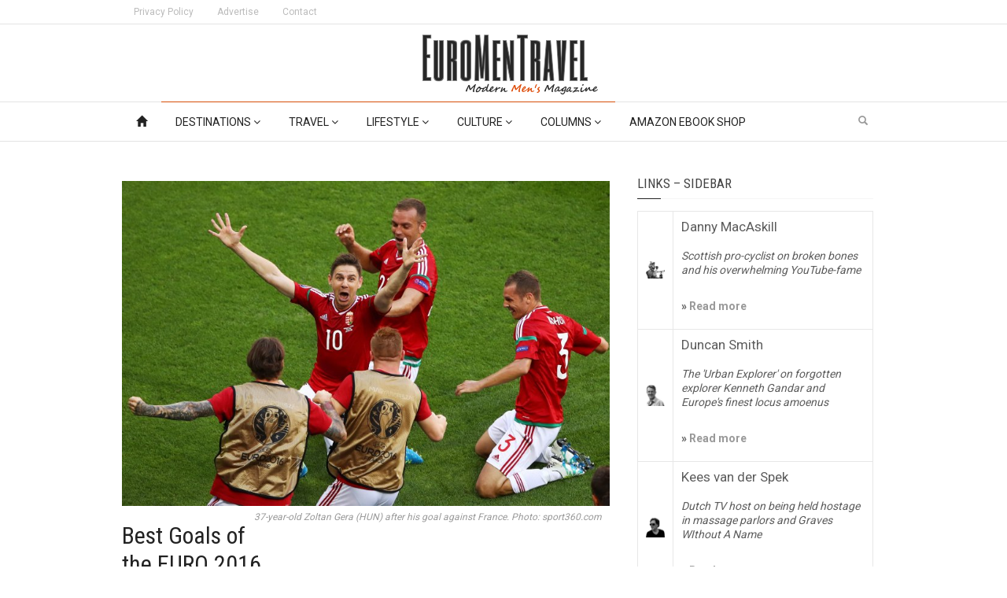

--- FILE ---
content_type: text/html; charset=UTF-8
request_url: https://euromentravel.com/euro-cup-2016/best-goals-of-the-euro-2016
body_size: 21476
content:
<!doctype html>
<!--[if lt IE 7]> <html class="no-js ie6 oldie"> <![endif]-->
<!--[if IE 7]>    <html class="no-js ie7 oldie"> <![endif]-->
<!--[if IE 8]>    <html class="no-js ie8 oldie"> <![endif]-->
<!--[if IE 9]>    <html class="no-js ie9 oldie"> <![endif]-->
<!--[if gt IE 8]><!--> <html class="no-js" lang="en-US"> <!--<![endif]-->
<head>
    <!-- start:global -->
    <meta charset="UTF-8" />
    <!--[if IE]><meta http-equiv="X-UA-Compatible" content="IE=Edge,chrome=1"><![endif]-->
    <!-- end:global -->

    <!-- start:responsive web design -->
    <meta name="viewport" content="width=device-width, initial-scale=1">
    <!-- end:responsive web design -->

    <link rel="pingback" href="https://euromentravel.com/xmlrpc.php" />

    
    <!-- start:wp_head -->
    <meta name='robots' content='index, follow, max-image-preview:large, max-snippet:-1, max-video-preview:-1' />

	<!-- This site is optimized with the Yoast SEO plugin v22.0 - https://yoast.com/wordpress/plugins/seo/ -->
	<title>Best Goals of the EURO 2016</title>
	<link rel="canonical" href="https://euromentravel.com/euro-cup-2016/best-goals-of-the-euro-2016" />
	<meta property="og:locale" content="en_US" />
	<meta property="og:type" content="article" />
	<meta property="og:title" content="Best Goals of the EURO 2016" />
	<meta property="og:description" content="51 matches saw only 108 Goals. The EURO 2016 was not exactly a shoot-em-up. We are looking a the top 3 goals that nonetheless were rather spectacular." />
	<meta property="og:url" content="https://euromentravel.com/euro-cup-2016/best-goals-of-the-euro-2016" />
	<meta property="og:site_name" content="EuroMenTravel" />
	<meta property="article:published_time" content="2016-08-03T11:46:46+00:00" />
	<meta property="article:modified_time" content="2016-08-15T12:55:28+00:00" />
	<meta property="og:image" content="https://euromentravel.com/wp-content/uploads/2016/08/zoltan-gera-hungary-portugal-euro-2016.jpg" />
	<meta property="og:image:width" content="800" />
	<meta property="og:image:height" content="533" />
	<meta property="og:image:type" content="image/jpeg" />
	<meta name="author" content="EuroMenTravel" />
	<meta name="twitter:card" content="summary_large_image" />
	<meta name="twitter:creator" content="@EuroMenTravel2" />
	<meta name="twitter:site" content="@EuroMenTravel2" />
	<meta name="twitter:label1" content="Written by" />
	<meta name="twitter:data1" content="EuroMenTravel" />
	<meta name="twitter:label2" content="Est. reading time" />
	<meta name="twitter:data2" content="3 minutes" />
	<script type="application/ld+json" class="yoast-schema-graph">{"@context":"https://schema.org","@graph":[{"@type":"Article","@id":"https://euromentravel.com/euro-cup-2016/best-goals-of-the-euro-2016#article","isPartOf":{"@id":"https://euromentravel.com/euro-cup-2016/best-goals-of-the-euro-2016"},"author":{"name":"EuroMenTravel","@id":"https://euromentravel.com/#/schema/person/9815767edbdbdbd460d893b245035d41"},"headline":"Best Goals of the EURO 2016","datePublished":"2016-08-03T11:46:46+00:00","dateModified":"2016-08-15T12:55:28+00:00","mainEntityOfPage":{"@id":"https://euromentravel.com/euro-cup-2016/best-goals-of-the-euro-2016"},"wordCount":665,"publisher":{"@id":"https://euromentravel.com/#/schema/person/c17a7ed1d0dae193dca4f3d1034a6a78"},"image":{"@id":"https://euromentravel.com/euro-cup-2016/best-goals-of-the-euro-2016#primaryimage"},"thumbnailUrl":"https://euromentravel.com/wp-content/uploads/2016/08/zoltan-gera-hungary-portugal-euro-2016.jpg","keywords":["EURO 2016","Football","France","Hungary","Sweden","UEFA"],"articleSection":["EURO 2016"],"inLanguage":"en-US"},{"@type":"WebPage","@id":"https://euromentravel.com/euro-cup-2016/best-goals-of-the-euro-2016","url":"https://euromentravel.com/euro-cup-2016/best-goals-of-the-euro-2016","name":"Best Goals of the EURO 2016","isPartOf":{"@id":"https://euromentravel.com/#website"},"primaryImageOfPage":{"@id":"https://euromentravel.com/euro-cup-2016/best-goals-of-the-euro-2016#primaryimage"},"image":{"@id":"https://euromentravel.com/euro-cup-2016/best-goals-of-the-euro-2016#primaryimage"},"thumbnailUrl":"https://euromentravel.com/wp-content/uploads/2016/08/zoltan-gera-hungary-portugal-euro-2016.jpg","datePublished":"2016-08-03T11:46:46+00:00","dateModified":"2016-08-15T12:55:28+00:00","breadcrumb":{"@id":"https://euromentravel.com/euro-cup-2016/best-goals-of-the-euro-2016#breadcrumb"},"inLanguage":"en-US","potentialAction":[{"@type":"ReadAction","target":["https://euromentravel.com/euro-cup-2016/best-goals-of-the-euro-2016"]}]},{"@type":"ImageObject","inLanguage":"en-US","@id":"https://euromentravel.com/euro-cup-2016/best-goals-of-the-euro-2016#primaryimage","url":"https://euromentravel.com/wp-content/uploads/2016/08/zoltan-gera-hungary-portugal-euro-2016.jpg","contentUrl":"https://euromentravel.com/wp-content/uploads/2016/08/zoltan-gera-hungary-portugal-euro-2016.jpg","width":800,"height":533},{"@type":"BreadcrumbList","@id":"https://euromentravel.com/euro-cup-2016/best-goals-of-the-euro-2016#breadcrumb","itemListElement":[{"@type":"ListItem","position":1,"name":"Home","item":"https://euromentravel.com/"},{"@type":"ListItem","position":2,"name":"Best Goals of the EURO 2016"}]},{"@type":"WebSite","@id":"https://euromentravel.com/#website","url":"https://euromentravel.com/","name":"EuroMenTravel","description":"Modern Men&#039;s Magazine","publisher":{"@id":"https://euromentravel.com/#/schema/person/c17a7ed1d0dae193dca4f3d1034a6a78"},"potentialAction":[{"@type":"SearchAction","target":{"@type":"EntryPoint","urlTemplate":"https://euromentravel.com/?s={search_term_string}"},"query-input":"required name=search_term_string"}],"inLanguage":"en-US"},{"@type":["Person","Organization"],"@id":"https://euromentravel.com/#/schema/person/c17a7ed1d0dae193dca4f3d1034a6a78","name":"EuroMenTravel","image":{"@type":"ImageObject","inLanguage":"en-US","@id":"https://euromentravel.com/#/schema/person/image/","url":"https://secure.gravatar.com/avatar/a001257a6ef3157c9bbc49a1191718c9054dfccdb7985e31d5f849e16051538a?s=96&d=identicon&r=g","contentUrl":"https://secure.gravatar.com/avatar/a001257a6ef3157c9bbc49a1191718c9054dfccdb7985e31d5f849e16051538a?s=96&d=identicon&r=g","caption":"EuroMenTravel"},"logo":{"@id":"https://euromentravel.com/#/schema/person/image/"},"sameAs":["https://euromentravel.com"]},{"@type":"Person","@id":"https://euromentravel.com/#/schema/person/9815767edbdbdbd460d893b245035d41","name":"EuroMenTravel","image":{"@type":"ImageObject","inLanguage":"en-US","@id":"https://euromentravel.com/#/schema/person/image/","url":"https://secure.gravatar.com/avatar/64bd927a4aad7a3e1615d4317449b237211581fe17b429d2b111f5033e533ed1?s=96&d=identicon&r=g","contentUrl":"https://secure.gravatar.com/avatar/64bd927a4aad7a3e1615d4317449b237211581fe17b429d2b111f5033e533ed1?s=96&d=identicon&r=g","caption":"EuroMenTravel"},"url":"https://euromentravel.com/author/eurome8_wp"}]}</script>
	<!-- / Yoast SEO plugin. -->


<link rel='dns-prefetch' href='//fonts.googleapis.com' />
<link rel='preconnect' href='https://fonts.gstatic.com' crossorigin />
<link rel="alternate" type="application/rss+xml" title="EuroMenTravel &raquo; Feed" href="https://euromentravel.com/feed" />
<link rel="alternate" type="application/rss+xml" title="EuroMenTravel &raquo; Comments Feed" href="https://euromentravel.com/comments/feed" />
<link rel="alternate" type="application/rss+xml" title="EuroMenTravel &raquo; Best Goals of the EURO 2016 Comments Feed" href="https://euromentravel.com/euro-cup-2016/best-goals-of-the-euro-2016/feed" />
<link rel="alternate" title="oEmbed (JSON)" type="application/json+oembed" href="https://euromentravel.com/wp-json/oembed/1.0/embed?url=https%3A%2F%2Feuromentravel.com%2Feuro-cup-2016%2Fbest-goals-of-the-euro-2016" />
<link rel="alternate" title="oEmbed (XML)" type="text/xml+oembed" href="https://euromentravel.com/wp-json/oembed/1.0/embed?url=https%3A%2F%2Feuromentravel.com%2Feuro-cup-2016%2Fbest-goals-of-the-euro-2016&#038;format=xml" />
<style id='wp-img-auto-sizes-contain-inline-css' type='text/css'>
img:is([sizes=auto i],[sizes^="auto," i]){contain-intrinsic-size:3000px 1500px}
/*# sourceURL=wp-img-auto-sizes-contain-inline-css */
</style>
<style id='wp-emoji-styles-inline-css' type='text/css'>

	img.wp-smiley, img.emoji {
		display: inline !important;
		border: none !important;
		box-shadow: none !important;
		height: 1em !important;
		width: 1em !important;
		margin: 0 0.07em !important;
		vertical-align: -0.1em !important;
		background: none !important;
		padding: 0 !important;
	}
/*# sourceURL=wp-emoji-styles-inline-css */
</style>
<style id='wp-block-library-inline-css' type='text/css'>
:root{--wp-block-synced-color:#7a00df;--wp-block-synced-color--rgb:122,0,223;--wp-bound-block-color:var(--wp-block-synced-color);--wp-editor-canvas-background:#ddd;--wp-admin-theme-color:#007cba;--wp-admin-theme-color--rgb:0,124,186;--wp-admin-theme-color-darker-10:#006ba1;--wp-admin-theme-color-darker-10--rgb:0,107,160.5;--wp-admin-theme-color-darker-20:#005a87;--wp-admin-theme-color-darker-20--rgb:0,90,135;--wp-admin-border-width-focus:2px}@media (min-resolution:192dpi){:root{--wp-admin-border-width-focus:1.5px}}.wp-element-button{cursor:pointer}:root .has-very-light-gray-background-color{background-color:#eee}:root .has-very-dark-gray-background-color{background-color:#313131}:root .has-very-light-gray-color{color:#eee}:root .has-very-dark-gray-color{color:#313131}:root .has-vivid-green-cyan-to-vivid-cyan-blue-gradient-background{background:linear-gradient(135deg,#00d084,#0693e3)}:root .has-purple-crush-gradient-background{background:linear-gradient(135deg,#34e2e4,#4721fb 50%,#ab1dfe)}:root .has-hazy-dawn-gradient-background{background:linear-gradient(135deg,#faaca8,#dad0ec)}:root .has-subdued-olive-gradient-background{background:linear-gradient(135deg,#fafae1,#67a671)}:root .has-atomic-cream-gradient-background{background:linear-gradient(135deg,#fdd79a,#004a59)}:root .has-nightshade-gradient-background{background:linear-gradient(135deg,#330968,#31cdcf)}:root .has-midnight-gradient-background{background:linear-gradient(135deg,#020381,#2874fc)}:root{--wp--preset--font-size--normal:16px;--wp--preset--font-size--huge:42px}.has-regular-font-size{font-size:1em}.has-larger-font-size{font-size:2.625em}.has-normal-font-size{font-size:var(--wp--preset--font-size--normal)}.has-huge-font-size{font-size:var(--wp--preset--font-size--huge)}.has-text-align-center{text-align:center}.has-text-align-left{text-align:left}.has-text-align-right{text-align:right}.has-fit-text{white-space:nowrap!important}#end-resizable-editor-section{display:none}.aligncenter{clear:both}.items-justified-left{justify-content:flex-start}.items-justified-center{justify-content:center}.items-justified-right{justify-content:flex-end}.items-justified-space-between{justify-content:space-between}.screen-reader-text{border:0;clip-path:inset(50%);height:1px;margin:-1px;overflow:hidden;padding:0;position:absolute;width:1px;word-wrap:normal!important}.screen-reader-text:focus{background-color:#ddd;clip-path:none;color:#444;display:block;font-size:1em;height:auto;left:5px;line-height:normal;padding:15px 23px 14px;text-decoration:none;top:5px;width:auto;z-index:100000}html :where(.has-border-color){border-style:solid}html :where([style*=border-top-color]){border-top-style:solid}html :where([style*=border-right-color]){border-right-style:solid}html :where([style*=border-bottom-color]){border-bottom-style:solid}html :where([style*=border-left-color]){border-left-style:solid}html :where([style*=border-width]){border-style:solid}html :where([style*=border-top-width]){border-top-style:solid}html :where([style*=border-right-width]){border-right-style:solid}html :where([style*=border-bottom-width]){border-bottom-style:solid}html :where([style*=border-left-width]){border-left-style:solid}html :where(img[class*=wp-image-]){height:auto;max-width:100%}:where(figure){margin:0 0 1em}html :where(.is-position-sticky){--wp-admin--admin-bar--position-offset:var(--wp-admin--admin-bar--height,0px)}@media screen and (max-width:600px){html :where(.is-position-sticky){--wp-admin--admin-bar--position-offset:0px}}

/*# sourceURL=wp-block-library-inline-css */
</style><style id='global-styles-inline-css' type='text/css'>
:root{--wp--preset--aspect-ratio--square: 1;--wp--preset--aspect-ratio--4-3: 4/3;--wp--preset--aspect-ratio--3-4: 3/4;--wp--preset--aspect-ratio--3-2: 3/2;--wp--preset--aspect-ratio--2-3: 2/3;--wp--preset--aspect-ratio--16-9: 16/9;--wp--preset--aspect-ratio--9-16: 9/16;--wp--preset--color--black: #000000;--wp--preset--color--cyan-bluish-gray: #abb8c3;--wp--preset--color--white: #ffffff;--wp--preset--color--pale-pink: #f78da7;--wp--preset--color--vivid-red: #cf2e2e;--wp--preset--color--luminous-vivid-orange: #ff6900;--wp--preset--color--luminous-vivid-amber: #fcb900;--wp--preset--color--light-green-cyan: #7bdcb5;--wp--preset--color--vivid-green-cyan: #00d084;--wp--preset--color--pale-cyan-blue: #8ed1fc;--wp--preset--color--vivid-cyan-blue: #0693e3;--wp--preset--color--vivid-purple: #9b51e0;--wp--preset--gradient--vivid-cyan-blue-to-vivid-purple: linear-gradient(135deg,rgb(6,147,227) 0%,rgb(155,81,224) 100%);--wp--preset--gradient--light-green-cyan-to-vivid-green-cyan: linear-gradient(135deg,rgb(122,220,180) 0%,rgb(0,208,130) 100%);--wp--preset--gradient--luminous-vivid-amber-to-luminous-vivid-orange: linear-gradient(135deg,rgb(252,185,0) 0%,rgb(255,105,0) 100%);--wp--preset--gradient--luminous-vivid-orange-to-vivid-red: linear-gradient(135deg,rgb(255,105,0) 0%,rgb(207,46,46) 100%);--wp--preset--gradient--very-light-gray-to-cyan-bluish-gray: linear-gradient(135deg,rgb(238,238,238) 0%,rgb(169,184,195) 100%);--wp--preset--gradient--cool-to-warm-spectrum: linear-gradient(135deg,rgb(74,234,220) 0%,rgb(151,120,209) 20%,rgb(207,42,186) 40%,rgb(238,44,130) 60%,rgb(251,105,98) 80%,rgb(254,248,76) 100%);--wp--preset--gradient--blush-light-purple: linear-gradient(135deg,rgb(255,206,236) 0%,rgb(152,150,240) 100%);--wp--preset--gradient--blush-bordeaux: linear-gradient(135deg,rgb(254,205,165) 0%,rgb(254,45,45) 50%,rgb(107,0,62) 100%);--wp--preset--gradient--luminous-dusk: linear-gradient(135deg,rgb(255,203,112) 0%,rgb(199,81,192) 50%,rgb(65,88,208) 100%);--wp--preset--gradient--pale-ocean: linear-gradient(135deg,rgb(255,245,203) 0%,rgb(182,227,212) 50%,rgb(51,167,181) 100%);--wp--preset--gradient--electric-grass: linear-gradient(135deg,rgb(202,248,128) 0%,rgb(113,206,126) 100%);--wp--preset--gradient--midnight: linear-gradient(135deg,rgb(2,3,129) 0%,rgb(40,116,252) 100%);--wp--preset--font-size--small: 13px;--wp--preset--font-size--medium: 20px;--wp--preset--font-size--large: 36px;--wp--preset--font-size--x-large: 42px;--wp--preset--spacing--20: 0.44rem;--wp--preset--spacing--30: 0.67rem;--wp--preset--spacing--40: 1rem;--wp--preset--spacing--50: 1.5rem;--wp--preset--spacing--60: 2.25rem;--wp--preset--spacing--70: 3.38rem;--wp--preset--spacing--80: 5.06rem;--wp--preset--shadow--natural: 6px 6px 9px rgba(0, 0, 0, 0.2);--wp--preset--shadow--deep: 12px 12px 50px rgba(0, 0, 0, 0.4);--wp--preset--shadow--sharp: 6px 6px 0px rgba(0, 0, 0, 0.2);--wp--preset--shadow--outlined: 6px 6px 0px -3px rgb(255, 255, 255), 6px 6px rgb(0, 0, 0);--wp--preset--shadow--crisp: 6px 6px 0px rgb(0, 0, 0);}:where(.is-layout-flex){gap: 0.5em;}:where(.is-layout-grid){gap: 0.5em;}body .is-layout-flex{display: flex;}.is-layout-flex{flex-wrap: wrap;align-items: center;}.is-layout-flex > :is(*, div){margin: 0;}body .is-layout-grid{display: grid;}.is-layout-grid > :is(*, div){margin: 0;}:where(.wp-block-columns.is-layout-flex){gap: 2em;}:where(.wp-block-columns.is-layout-grid){gap: 2em;}:where(.wp-block-post-template.is-layout-flex){gap: 1.25em;}:where(.wp-block-post-template.is-layout-grid){gap: 1.25em;}.has-black-color{color: var(--wp--preset--color--black) !important;}.has-cyan-bluish-gray-color{color: var(--wp--preset--color--cyan-bluish-gray) !important;}.has-white-color{color: var(--wp--preset--color--white) !important;}.has-pale-pink-color{color: var(--wp--preset--color--pale-pink) !important;}.has-vivid-red-color{color: var(--wp--preset--color--vivid-red) !important;}.has-luminous-vivid-orange-color{color: var(--wp--preset--color--luminous-vivid-orange) !important;}.has-luminous-vivid-amber-color{color: var(--wp--preset--color--luminous-vivid-amber) !important;}.has-light-green-cyan-color{color: var(--wp--preset--color--light-green-cyan) !important;}.has-vivid-green-cyan-color{color: var(--wp--preset--color--vivid-green-cyan) !important;}.has-pale-cyan-blue-color{color: var(--wp--preset--color--pale-cyan-blue) !important;}.has-vivid-cyan-blue-color{color: var(--wp--preset--color--vivid-cyan-blue) !important;}.has-vivid-purple-color{color: var(--wp--preset--color--vivid-purple) !important;}.has-black-background-color{background-color: var(--wp--preset--color--black) !important;}.has-cyan-bluish-gray-background-color{background-color: var(--wp--preset--color--cyan-bluish-gray) !important;}.has-white-background-color{background-color: var(--wp--preset--color--white) !important;}.has-pale-pink-background-color{background-color: var(--wp--preset--color--pale-pink) !important;}.has-vivid-red-background-color{background-color: var(--wp--preset--color--vivid-red) !important;}.has-luminous-vivid-orange-background-color{background-color: var(--wp--preset--color--luminous-vivid-orange) !important;}.has-luminous-vivid-amber-background-color{background-color: var(--wp--preset--color--luminous-vivid-amber) !important;}.has-light-green-cyan-background-color{background-color: var(--wp--preset--color--light-green-cyan) !important;}.has-vivid-green-cyan-background-color{background-color: var(--wp--preset--color--vivid-green-cyan) !important;}.has-pale-cyan-blue-background-color{background-color: var(--wp--preset--color--pale-cyan-blue) !important;}.has-vivid-cyan-blue-background-color{background-color: var(--wp--preset--color--vivid-cyan-blue) !important;}.has-vivid-purple-background-color{background-color: var(--wp--preset--color--vivid-purple) !important;}.has-black-border-color{border-color: var(--wp--preset--color--black) !important;}.has-cyan-bluish-gray-border-color{border-color: var(--wp--preset--color--cyan-bluish-gray) !important;}.has-white-border-color{border-color: var(--wp--preset--color--white) !important;}.has-pale-pink-border-color{border-color: var(--wp--preset--color--pale-pink) !important;}.has-vivid-red-border-color{border-color: var(--wp--preset--color--vivid-red) !important;}.has-luminous-vivid-orange-border-color{border-color: var(--wp--preset--color--luminous-vivid-orange) !important;}.has-luminous-vivid-amber-border-color{border-color: var(--wp--preset--color--luminous-vivid-amber) !important;}.has-light-green-cyan-border-color{border-color: var(--wp--preset--color--light-green-cyan) !important;}.has-vivid-green-cyan-border-color{border-color: var(--wp--preset--color--vivid-green-cyan) !important;}.has-pale-cyan-blue-border-color{border-color: var(--wp--preset--color--pale-cyan-blue) !important;}.has-vivid-cyan-blue-border-color{border-color: var(--wp--preset--color--vivid-cyan-blue) !important;}.has-vivid-purple-border-color{border-color: var(--wp--preset--color--vivid-purple) !important;}.has-vivid-cyan-blue-to-vivid-purple-gradient-background{background: var(--wp--preset--gradient--vivid-cyan-blue-to-vivid-purple) !important;}.has-light-green-cyan-to-vivid-green-cyan-gradient-background{background: var(--wp--preset--gradient--light-green-cyan-to-vivid-green-cyan) !important;}.has-luminous-vivid-amber-to-luminous-vivid-orange-gradient-background{background: var(--wp--preset--gradient--luminous-vivid-amber-to-luminous-vivid-orange) !important;}.has-luminous-vivid-orange-to-vivid-red-gradient-background{background: var(--wp--preset--gradient--luminous-vivid-orange-to-vivid-red) !important;}.has-very-light-gray-to-cyan-bluish-gray-gradient-background{background: var(--wp--preset--gradient--very-light-gray-to-cyan-bluish-gray) !important;}.has-cool-to-warm-spectrum-gradient-background{background: var(--wp--preset--gradient--cool-to-warm-spectrum) !important;}.has-blush-light-purple-gradient-background{background: var(--wp--preset--gradient--blush-light-purple) !important;}.has-blush-bordeaux-gradient-background{background: var(--wp--preset--gradient--blush-bordeaux) !important;}.has-luminous-dusk-gradient-background{background: var(--wp--preset--gradient--luminous-dusk) !important;}.has-pale-ocean-gradient-background{background: var(--wp--preset--gradient--pale-ocean) !important;}.has-electric-grass-gradient-background{background: var(--wp--preset--gradient--electric-grass) !important;}.has-midnight-gradient-background{background: var(--wp--preset--gradient--midnight) !important;}.has-small-font-size{font-size: var(--wp--preset--font-size--small) !important;}.has-medium-font-size{font-size: var(--wp--preset--font-size--medium) !important;}.has-large-font-size{font-size: var(--wp--preset--font-size--large) !important;}.has-x-large-font-size{font-size: var(--wp--preset--font-size--x-large) !important;}
/*# sourceURL=global-styles-inline-css */
</style>

<style id='classic-theme-styles-inline-css' type='text/css'>
/*! This file is auto-generated */
.wp-block-button__link{color:#fff;background-color:#32373c;border-radius:9999px;box-shadow:none;text-decoration:none;padding:calc(.667em + 2px) calc(1.333em + 2px);font-size:1.125em}.wp-block-file__button{background:#32373c;color:#fff;text-decoration:none}
/*# sourceURL=/wp-includes/css/classic-themes.min.css */
</style>
<link rel='stylesheet' id='redux-extendify-styles-css' href='https://euromentravel.com/wp-content/plugins/redux-framework/redux-core/assets/css/extendify-utilities.css?ver=4.4.13' type='text/css' media='all' />
<link rel='stylesheet' id='miptheme-bootstrap-css' href='https://euromentravel.com/wp-content/themes/weeklynews/assets/css/bootstrap.min.css?ver=3.2' type='text/css' media='all' />
<link rel='stylesheet' id='miptheme-external-styles-css' href='https://euromentravel.com/wp-content/themes/weeklynews/assets/css/mip.external.css?ver=3.2' type='text/css' media='all' />
<link rel='stylesheet' id='miptheme-style-css' href='https://euromentravel.com/wp-content/themes/weeklynews/style.css?ver=3.2' type='text/css' media='all' />
<link rel='stylesheet' id='miptheme-dynamic-css-css' href='https://euromentravel.com/wp-content/themes/weeklynews/assets/css/dynamic.css?ver=1580069898' type='text/css' media='all' />
<link rel='stylesheet' id='typography-css-css' href='https://euromentravel.com/wp-content/themes/weeklynews/assets/css/font-style.css?ver=1580069898' type='text/css' media='all' />
<link rel='stylesheet' id='js_composer_front-css' href='https://euromentravel.com/wp-content/plugins/js_composer/assets/css/js_composer.min.css?ver=7.4' type='text/css' media='all' />
<link rel="preload" as="style" href="https://fonts.googleapis.com/css?family=Roboto:400,700%7CRoboto%20Condensed:400&#038;display=swap&#038;ver=6.9" /><link rel="stylesheet" href="https://fonts.googleapis.com/css?family=Roboto:400,700%7CRoboto%20Condensed:400&#038;display=swap&#038;ver=6.9" media="print" onload="this.media='all'"><noscript><link rel="stylesheet" href="https://fonts.googleapis.com/css?family=Roboto:400,700%7CRoboto%20Condensed:400&#038;display=swap&#038;ver=6.9" /></noscript><script type="text/javascript" src="https://euromentravel.com/wp-includes/js/jquery/jquery.min.js?ver=3.7.1" id="jquery-core-js"></script>
<script type="text/javascript" src="https://euromentravel.com/wp-includes/js/jquery/jquery-migrate.min.js?ver=3.4.1" id="jquery-migrate-js"></script>
<script></script><link rel="https://api.w.org/" href="https://euromentravel.com/wp-json/" /><link rel="alternate" title="JSON" type="application/json" href="https://euromentravel.com/wp-json/wp/v2/posts/18446" /><link rel="EditURI" type="application/rsd+xml" title="RSD" href="https://euromentravel.com/xmlrpc.php?rsd" />
<meta name="generator" content="WordPress 6.9" />
<link rel='shortlink' href='https://euromentravel.com/?p=18446' />
<meta name="generator" content="Redux 4.4.13" />
		<!-- GA Google Analytics @ https://m0n.co/ga -->
		<script async src="https://www.googletagmanager.com/gtag/js?id=UA-89617774-1"></script>
		<script>
			window.dataLayer = window.dataLayer || [];
			function gtag(){dataLayer.push(arguments);}
			gtag('js', new Date());
			gtag('config', 'UA-89617774-1');
		</script>

	            <!--Customizer CSS-->
            <style type="text/css">
                                                                                                #header-branding { border-bottom-color:#e3e3e3; }                #header-navigation, #header-navigation ul li a { border-color:#e3e3e3; }                                                                                                                                                                                                
                                
                                
                                                                #header-navigation ul li { border-color:#e3e3e3; }                #header-navigation ul li.current a, #header-navigation ul li.current-menu-item a, #header-navigation ul li a:hover, #header-navigation ul li:hover a, #header-navigation ul li a:focus { background-color:#000000; }
                                                                
                                                                                                                                
                                #page-content .sidebar .module-quote { background-color:#ae3d00; }                #page-content .sidebar .module-quote header h2 { color:#000000; }                #page-content .sidebar .module-quote header span.borderline { background-color:#000000; }                #page-content .sidebar .module-quote header h2 { border-color:#ffffff; }                                                #page-content .sidebar .module-singles { background-color:#ffffff; }                #page-content .sidebar .module-singles header h2 { color:#000000; }                #page-content .sidebar .module-singles header h2 { border-color:#ffffff; }                #page-content .sidebar .module-singles header span.borderline { background-color:#000000; }
                                                                                                                                                
            </style>
            <!--/Customizer CSS-->
            <meta name="generator" content="Powered by WPBakery Page Builder - drag and drop page builder for WordPress."/>
<script></script><script></script><link rel="icon" href="https://euromentravel.com/wp-content/uploads/2016/04/Favicon-256-32x32.png" sizes="32x32" />
<link rel="icon" href="https://euromentravel.com/wp-content/uploads/2016/04/Favicon-256-192x192.png" sizes="192x192" />
<link rel="apple-touch-icon" href="https://euromentravel.com/wp-content/uploads/2016/04/Favicon-256-180x180.png" />
<meta name="msapplication-TileImage" content="https://euromentravel.com/wp-content/uploads/2016/04/Favicon-256.png" />
<style type="text/css" data-type="vc_shortcodes-custom-css">.vc_custom_1466801778161{margin-top: 0px !important;margin-bottom: 0px !important;border-top-width: 0px !important;border-bottom-width: 0px !important;padding-top: 0px !important;padding-bottom: 8px !important;}.vc_custom_1470315770509{margin-top: 0px !important;border-top-width: 0px !important;padding-top: 0px !important;}</style><noscript><style> .wpb_animate_when_almost_visible { opacity: 1; }</style></noscript>    <!-- end:wp_head -->

    <!--[if lt IE 9]>
    <script src="https://euromentravel.com/wp-content/themes/weeklynews/assets/js/respond.js"></script>
    <script src="https://euromentravel.com/wp-content/themes/weeklynews/assets/js/html5shiv.js"></script>
    <![endif]-->
<link rel='stylesheet' id='vc_google_fonts_oswald300regular700-css' href='https://fonts.googleapis.com/css?family=Oswald%3A300%2Cregular%2C700&#038;subset=latin&#038;ver=7.4' type='text/css' media='all' />
<link rel='stylesheet' id='vc_google_fonts_playfair_displayregularitalic700700italic900900italic-css' href='https://fonts.googleapis.com/css?family=Playfair+Display%3Aregular%2Citalic%2C700%2C700italic%2C900%2C900italic&#038;subset=latin&#038;ver=7.4' type='text/css' media='all' />
</head>
<body class="wp-singular post-template-default single single-post postid-18446 single-format-standard wp-theme-weeklynews linkbox-has-meta linkbox-layout-1 theme-unboxed sidebar-padding sidebar-light review-default wpb-js-composer js-comp-ver-7.4 vc_responsive" itemscope itemtype="http://schema.org/WebPage">

    <!-- start:body-start -->
        <!-- end:body-start -->

    <!-- start:ad-top-banner -->
        <!-- end:ad-top-banner -->

    <!-- start:page outer wrap -->
    <div id="page-outer-wrap">
        <!-- start:page inner wrap -->
        <div id="page-inner-wrap">

            <!-- start:page header mobile -->
            
<header id="page-header-mobile" class="visible-xs visible-sm">

    <!-- start:sidr -->
    <nav id="mobile-menu">
        <form id="search-form-mobile" class="mm-search" role="search" method="get" action="https://euromentravel.com/">
            <input type="text" name="s" placeholder="Search EuroMenTravel" value="" />
        </form>
        <ul id="menu-menu-1" class="nav clearfix"><li id="mobile-nav-menu-item-17723" class="main-menu-item  menu-item-even menu-item-depth-0 menu-item menu-item-type-post_type menu-item-object-page menu-item-home "><a href="https://euromentravel.com/"><span class="glyphicon glyphicon-home" /></span></a></li>
<li id="mobile-nav-menu-item-14988" class="main-menu-item  menu-item-even menu-item-depth-0 menu-item menu-item-type-taxonomy menu-item-object-category menu-item-has-children menu-category-23 "><a href="https://euromentravel.com/destinations">Destinations <i class="fa fa-angle-down" aria-hidden="true"></i></a>
<ul class="sub-menu">
	<li id="mobile-nav-menu-item-15005" class="sub-menu-item  menu-item-odd menu-item-depth-1 menu-item menu-item-type-taxonomy menu-item-object-category menu-category-36 "><a href="https://euromentravel.com/destinations/things-to-do">Top 5 Things To Do</a></li>
	<li id="mobile-nav-menu-item-14993" class="sub-menu-item  menu-item-odd menu-item-depth-1 menu-item menu-item-type-taxonomy menu-item-object-category menu-category-26 "><a href="https://euromentravel.com/destinations/best-cities">Best Cities</a></li>
	<li id="mobile-nav-menu-item-14994" class="sub-menu-item  menu-item-odd menu-item-depth-1 menu-item menu-item-type-taxonomy menu-item-object-category menu-category-27 "><a href="https://euromentravel.com/destinations/best-countries">Best Countries</a></li>
	<li id="mobile-nav-menu-item-14986" class="sub-menu-item  menu-item-odd menu-item-depth-1 menu-item menu-item-type-taxonomy menu-item-object-category menu-category-29 "><a href="https://euromentravel.com/destinations/europe">Europe</a></li>
	<li id="mobile-nav-menu-item-14987" class="sub-menu-item  menu-item-odd menu-item-depth-1 menu-item menu-item-type-taxonomy menu-item-object-category menu-category-24 "><a href="https://euromentravel.com/destinations/world">World</a></li>
</ul>
</li>
<li id="mobile-nav-menu-item-14985" class="main-menu-item  menu-item-even menu-item-depth-0 menu-item menu-item-type-taxonomy menu-item-object-category menu-item-has-children menu-category-21 "><a href="https://euromentravel.com/travel-tips">Travel   <i class="fa fa-angle-down" aria-hidden="true"></i></a>
<ul class="sub-menu">
	<li id="mobile-nav-menu-item-14990" class="sub-menu-item  menu-item-odd menu-item-depth-1 menu-item menu-item-type-taxonomy menu-item-object-category menu-category-22 "><a href="https://euromentravel.com/travel-tips/what-to-pack">What To Pack</a></li>
	<li id="mobile-nav-menu-item-14992" class="sub-menu-item  menu-item-odd menu-item-depth-1 menu-item menu-item-type-taxonomy menu-item-object-category menu-category-34 "><a href="https://euromentravel.com/travel-tips/renting-living">Renting &#038; Living</a></li>
	<li id="mobile-nav-menu-item-15012" class="sub-menu-item  menu-item-odd menu-item-depth-1 menu-item menu-item-type-taxonomy menu-item-object-category menu-category-25 "><a href="https://euromentravel.com/travel-tips/adventure-outdoor">Adventure &#038; Outdoor</a></li>
	<li id="mobile-nav-menu-item-14997" class="sub-menu-item  menu-item-odd menu-item-depth-1 menu-item menu-item-type-taxonomy menu-item-object-category menu-category-33 "><a href="https://euromentravel.com/travel-tips/nightlife">Nightlife</a></li>
	<li id="mobile-nav-menu-item-14991" class="sub-menu-item  menu-item-odd menu-item-depth-1 menu-item menu-item-type-taxonomy menu-item-object-category menu-category-35 "><a href="https://euromentravel.com/travel-tips/safety">Safety</a></li>
	<li id="mobile-nav-menu-item-15011" class="sub-menu-item  menu-item-odd menu-item-depth-1 menu-item menu-item-type-taxonomy menu-item-object-category menu-category-20 "><a href="https://euromentravel.com/money/travel-hacks">Money</a></li>
</ul>
</li>
<li id="mobile-nav-menu-item-14989" class="main-menu-item  menu-item-even menu-item-depth-0 menu-item menu-item-type-taxonomy menu-item-object-category menu-item-has-children menu-category-10 "><a href="https://euromentravel.com/lifestyle">Lifestyle  <i class="fa fa-angle-down" aria-hidden="true"></i></a>
<ul class="sub-menu">
	<li id="mobile-nav-menu-item-14995" class="sub-menu-item  menu-item-odd menu-item-depth-1 menu-item menu-item-type-taxonomy menu-item-object-category menu-category-28 "><a href="https://euromentravel.com/lifestyle/dating">Dating</a></li>
	<li id="mobile-nav-menu-item-15010" class="sub-menu-item  menu-item-odd menu-item-depth-1 menu-item menu-item-type-taxonomy menu-item-object-category menu-category-11 "><a href="https://euromentravel.com/lifestyle/gear">Gear</a></li>
	<li id="mobile-nav-menu-item-14996" class="sub-menu-item  menu-item-odd menu-item-depth-1 menu-item menu-item-type-taxonomy menu-item-object-category menu-category-12 "><a href="https://euromentravel.com/lifestyle/menstyle">Men&#8217;s Style</a></li>
	<li id="mobile-nav-menu-item-19619" class="sub-menu-item  menu-item-odd menu-item-depth-1 menu-item menu-item-type-taxonomy menu-item-object-category menu-category-838 "><a href="https://euromentravel.com/lifestyle/sports">Sports</a></li>
	<li id="mobile-nav-menu-item-15006" class="sub-menu-item  menu-item-odd menu-item-depth-1 menu-item menu-item-type-taxonomy menu-item-object-category menu-category-31 "><a href="https://euromentravel.com/lifestyle/health-fitness">Health &#038; Fitness</a></li>
	<li id="mobile-nav-menu-item-15008" class="sub-menu-item  menu-item-odd menu-item-depth-1 menu-item menu-item-type-taxonomy menu-item-object-category menu-category-17 "><a href="https://euromentravel.com/lifestyle/self-development">Self-Development</a></li>
</ul>
</li>
<li id="mobile-nav-menu-item-13934" class="main-menu-item  menu-item-even menu-item-depth-0 menu-item menu-item-type-taxonomy menu-item-object-category menu-item-has-children menu-category-3 "><a href="https://euromentravel.com/culture">Culture  <i class="fa fa-angle-down" aria-hidden="true"></i></a>
<ul class="sub-menu">
	<li id="mobile-nav-menu-item-13937" class="sub-menu-item  menu-item-odd menu-item-depth-1 menu-item menu-item-type-taxonomy menu-item-object-category menu-category-18 "><a href="https://euromentravel.com/culture/society">Society</a></li>
	<li id="mobile-nav-menu-item-18961" class="sub-menu-item  menu-item-odd menu-item-depth-1 menu-item menu-item-type-taxonomy menu-item-object-category menu-category-9 "><a href="https://euromentravel.com/culture/liberty">Liberty</a></li>
	<li id="mobile-nav-menu-item-13939" class="sub-menu-item  menu-item-odd menu-item-depth-1 menu-item menu-item-type-taxonomy menu-item-object-category menu-category-16 "><a href="https://euromentravel.com/culture/popculture">Pop Culture</a></li>
</ul>
</li>
<li id="mobile-nav-menu-item-15003" class="main-menu-item  menu-item-even menu-item-depth-0 menu-item menu-item-type-taxonomy menu-item-object-category menu-item-has-children menu-category-2 "><a href="https://euromentravel.com/columns">Columns  <i class="fa fa-angle-down" aria-hidden="true"></i></a>
<ul class="sub-menu">
	<li id="mobile-nav-menu-item-15021" class="sub-menu-item  menu-item-odd menu-item-depth-1 menu-item menu-item-type-taxonomy menu-item-object-category menu-category-19 "><a href="https://euromentravel.com/today-in-history">Today In History</a></li>
	<li id="mobile-nav-menu-item-15004" class="sub-menu-item  menu-item-odd menu-item-depth-1 menu-item menu-item-type-taxonomy menu-item-object-category menu-category-4 "><a href="https://euromentravel.com/columns/dispatches-budapest">Dispatches From Budapest</a></li>
	<li id="mobile-nav-menu-item-18826" class="sub-menu-item  menu-item-odd menu-item-depth-1 menu-item menu-item-type-taxonomy menu-item-object-category current-post-ancestor current-menu-parent current-post-parent menu-category-6 "><a href="https://euromentravel.com/euro-cup-2016">EURO 2016</a></li>
	<li id="mobile-nav-menu-item-15007" class="sub-menu-item  menu-item-odd menu-item-depth-1 menu-item menu-item-type-taxonomy menu-item-object-category menu-category-14 "><a href="https://euromentravel.com/columns/movies-for-men">Movies For Men</a></li>
	<li id="mobile-nav-menu-item-15016" class="sub-menu-item  menu-item-odd menu-item-depth-1 menu-item menu-item-type-taxonomy menu-item-object-category menu-category-5 "><a href="https://euromentravel.com/editorial">Editorial</a></li>
</ul>
</li>
<li id="mobile-nav-menu-item-19668" class="main-menu-item  menu-item-even menu-item-depth-0 menu-item menu-item-type-custom menu-item-object-custom "><a href="https://www.amazon.com/Euromentravel.com/e/B00ZZ1KZ22">Amazon Ebook Shop</a></li>
</ul>    </nav>
    <!-- end:sidr -->


    
    <!-- start:row -->
    <div  data-spy="affix" data-offset-top="50" class="row">

        <!-- start:col -->
        <div class="col-xs-6">
            <!-- start:logo -->
            <div class="logo"><a href="https://euromentravel.com/"><img src="https://euromentravel.com/wp-content/uploads/2016/04/logo-sticky-black-50px.jpg" width="141" height="50" alt="EuroMenTravel" /></a></div>
            <!-- end:logo -->
        </div>
        <!-- end:col -->

        <!-- start:col -->
        <div class="col-xs-6 text-right">
            <a id="nav-expander" href="#mobile-menu"><span class="glyphicon glyphicon-th"></span></a>
        </div>
        <!-- end:col -->

    </div>
    <!-- end:row -->

</header>
<!-- end:page-header-mobile -->

<!-- start:ad-above-banner -->
<!-- end:ad-above-banner -->

<!-- start:page-header -->
<header id="page-header" class="hidden-xs hidden-sm has-top-menu">

    <div id="top-navigation"><div class="container"><nav id="top-menu"><ul id="menu-top-menu" class="clearfix"><li id="menu-item-15022" class="menu-item menu-item-type-post_type menu-item-object-page menu-item-15022"><a href="https://euromentravel.com/privacy-policy">Privacy Policy</a></li>
<li id="menu-item-15026" class="menu-item menu-item-type-post_type menu-item-object-page menu-item-15026"><a href="https://euromentravel.com/advertise">Advertise</a></li>
<li id="menu-item-14977" class="menu-item menu-item-type-post_type menu-item-object-page menu-item-14977"><a href="https://euromentravel.com/contact-us">Contact</a></li>
<li class="options"></li></ul></nav></div></div>
    <!-- start:header-branding -->
<div id="header-branding" class="header-layout-4">                
    <!-- start:container -->
    <div class="container">
        
        <!-- start:row -->
        <div class="row">
        
            <!-- start:col -->
            <div class="col-sm-12 text-center table" itemscope="itemscope" itemtype="http://schema.org/Organization">
                <!-- start:logo -->
                <div class="logo"><a itemprop="url" href="https://euromentravel.com/"><img class="img-responsive" src="https://euromentravel.com/wp-content/uploads/2016/04/logo-new-1.png" width="247" height="92" alt="EuroMenTravel" /></a></div>                <meta itemprop="name" content="EuroMenTravel">
                <!-- end:logo -->
            </div>
            <!-- end:col -->
            
        </div>
        <!-- end:row -->

    </div>
    <!-- end:container -->                    
</div>
<!-- end:header-branding -->
    <!-- start:sticky-header -->
    <div class="sticky-header-wrapper">
        <div id="sticky-header" data-spy="affix" data-offset-top="100">

            <!-- start:header-navigation -->
            <div id="header-navigation">
                <!-- start:container -->
                <div class="container">

                    <!-- start:menu -->
                    <nav id="menu">
                        <a href="https://euromentravel.com/"><span class="sticky-logo"></span></a><ul id="menu-menu-2" class="nav clearfix"><li id="nav-menu-item-17723" class="main-menu-item  menu-item-even menu-item-depth-0 menu-item menu-item-type-post_type menu-item-object-page menu-item-home "><a href="https://euromentravel.com/" class="menu-link main-menu-link"><span class="glyphicon glyphicon-home" /></span></a></li>
<li id="nav-menu-item-14988" class="main-menu-item  menu-item-even menu-item-depth-0 menu-item menu-item-type-taxonomy menu-item-object-category menu-item-has-children menu-category-23 "><a href="https://euromentravel.com/destinations" class="menu-link main-menu-link">Destinations <i class="fa fa-angle-down" aria-hidden="true"></i></a>
<div class="dropnav-container"><ul class="dropnav-menu">
	<li id="nav-menu-item-15005" class="sub-menu-item  menu-item-odd menu-item-depth-1 menu-item menu-item-type-taxonomy menu-item-object-category menu-category-36 "><a href="https://euromentravel.com/destinations/things-to-do" class="menu-link sub-menu-link">Top 5 Things To Do</a></li>
	<li id="nav-menu-item-14993" class="sub-menu-item  menu-item-odd menu-item-depth-1 menu-item menu-item-type-taxonomy menu-item-object-category menu-category-26 "><a href="https://euromentravel.com/destinations/best-cities" class="menu-link sub-menu-link">Best Cities</a></li>
	<li id="nav-menu-item-14994" class="sub-menu-item  menu-item-odd menu-item-depth-1 menu-item menu-item-type-taxonomy menu-item-object-category menu-category-27 "><a href="https://euromentravel.com/destinations/best-countries" class="menu-link sub-menu-link">Best Countries</a></li>
	<li id="nav-menu-item-14986" class="sub-menu-item  menu-item-odd menu-item-depth-1 menu-item menu-item-type-taxonomy menu-item-object-category menu-category-29 "><a href="https://euromentravel.com/destinations/europe" class="menu-link sub-menu-link">Europe</a></li>
	<li id="nav-menu-item-14987" class="sub-menu-item  menu-item-odd menu-item-depth-1 menu-item menu-item-type-taxonomy menu-item-object-category menu-category-24 "><a href="https://euromentravel.com/destinations/world" class="menu-link sub-menu-link">World</a></li>
</ul></div>
</li>
<li id="nav-menu-item-14985" class="main-menu-item  menu-item-even menu-item-depth-0 menu-item menu-item-type-taxonomy menu-item-object-category menu-item-has-children menu-category-21 "><a href="https://euromentravel.com/travel-tips" class="menu-link main-menu-link">Travel   <i class="fa fa-angle-down" aria-hidden="true"></i></a>
<div class="dropnav-container"><ul class="dropnav-menu">
	<li id="nav-menu-item-14990" class="sub-menu-item  menu-item-odd menu-item-depth-1 menu-item menu-item-type-taxonomy menu-item-object-category menu-category-22 "><a href="https://euromentravel.com/travel-tips/what-to-pack" class="menu-link sub-menu-link">What To Pack</a></li>
	<li id="nav-menu-item-14992" class="sub-menu-item  menu-item-odd menu-item-depth-1 menu-item menu-item-type-taxonomy menu-item-object-category menu-category-34 "><a href="https://euromentravel.com/travel-tips/renting-living" class="menu-link sub-menu-link">Renting &#038; Living</a></li>
	<li id="nav-menu-item-15012" class="sub-menu-item  menu-item-odd menu-item-depth-1 menu-item menu-item-type-taxonomy menu-item-object-category menu-category-25 "><a href="https://euromentravel.com/travel-tips/adventure-outdoor" class="menu-link sub-menu-link">Adventure &#038; Outdoor</a></li>
	<li id="nav-menu-item-14997" class="sub-menu-item  menu-item-odd menu-item-depth-1 menu-item menu-item-type-taxonomy menu-item-object-category menu-category-33 "><a href="https://euromentravel.com/travel-tips/nightlife" class="menu-link sub-menu-link">Nightlife</a></li>
	<li id="nav-menu-item-14991" class="sub-menu-item  menu-item-odd menu-item-depth-1 menu-item menu-item-type-taxonomy menu-item-object-category menu-category-35 "><a href="https://euromentravel.com/travel-tips/safety" class="menu-link sub-menu-link">Safety</a></li>
	<li id="nav-menu-item-15011" class="sub-menu-item  menu-item-odd menu-item-depth-1 menu-item menu-item-type-taxonomy menu-item-object-category menu-category-20 "><a href="https://euromentravel.com/money/travel-hacks" class="menu-link sub-menu-link">Money</a></li>
</ul></div>
</li>
<li id="nav-menu-item-14989" class="main-menu-item  menu-item-even menu-item-depth-0 menu-item menu-item-type-taxonomy menu-item-object-category menu-item-has-children menu-category-10 "><a href="https://euromentravel.com/lifestyle" class="menu-link main-menu-link">Lifestyle  <i class="fa fa-angle-down" aria-hidden="true"></i></a>
<div class="dropnav-container"><ul class="dropnav-menu">
	<li id="nav-menu-item-14995" class="sub-menu-item  menu-item-odd menu-item-depth-1 menu-item menu-item-type-taxonomy menu-item-object-category menu-category-28 "><a href="https://euromentravel.com/lifestyle/dating" class="menu-link sub-menu-link">Dating</a></li>
	<li id="nav-menu-item-15010" class="sub-menu-item  menu-item-odd menu-item-depth-1 menu-item menu-item-type-taxonomy menu-item-object-category menu-category-11 "><a href="https://euromentravel.com/lifestyle/gear" class="menu-link sub-menu-link">Gear</a></li>
	<li id="nav-menu-item-14996" class="sub-menu-item  menu-item-odd menu-item-depth-1 menu-item menu-item-type-taxonomy menu-item-object-category menu-category-12 "><a href="https://euromentravel.com/lifestyle/menstyle" class="menu-link sub-menu-link">Men&#8217;s Style</a></li>
	<li id="nav-menu-item-19619" class="sub-menu-item  menu-item-odd menu-item-depth-1 menu-item menu-item-type-taxonomy menu-item-object-category menu-category-838 "><a href="https://euromentravel.com/lifestyle/sports" class="menu-link sub-menu-link">Sports</a></li>
	<li id="nav-menu-item-15006" class="sub-menu-item  menu-item-odd menu-item-depth-1 menu-item menu-item-type-taxonomy menu-item-object-category menu-category-31 "><a href="https://euromentravel.com/lifestyle/health-fitness" class="menu-link sub-menu-link">Health &#038; Fitness</a></li>
	<li id="nav-menu-item-15008" class="sub-menu-item  menu-item-odd menu-item-depth-1 menu-item menu-item-type-taxonomy menu-item-object-category menu-category-17 "><a href="https://euromentravel.com/lifestyle/self-development" class="menu-link sub-menu-link">Self-Development</a></li>
</ul></div>
</li>
<li id="nav-menu-item-13934" class="main-menu-item  menu-item-even menu-item-depth-0 menu-item menu-item-type-taxonomy menu-item-object-category menu-item-has-children menu-category-3 "><a href="https://euromentravel.com/culture" class="menu-link main-menu-link">Culture  <i class="fa fa-angle-down" aria-hidden="true"></i></a>
<div class="dropnav-container"><ul class="dropnav-menu">
	<li id="nav-menu-item-13937" class="sub-menu-item  menu-item-odd menu-item-depth-1 menu-item menu-item-type-taxonomy menu-item-object-category menu-category-18 "><a href="https://euromentravel.com/culture/society" class="menu-link sub-menu-link">Society</a></li>
	<li id="nav-menu-item-18961" class="sub-menu-item  menu-item-odd menu-item-depth-1 menu-item menu-item-type-taxonomy menu-item-object-category menu-category-9 "><a href="https://euromentravel.com/culture/liberty" class="menu-link sub-menu-link">Liberty</a></li>
	<li id="nav-menu-item-13939" class="sub-menu-item  menu-item-odd menu-item-depth-1 menu-item menu-item-type-taxonomy menu-item-object-category menu-category-16 "><a href="https://euromentravel.com/culture/popculture" class="menu-link sub-menu-link">Pop Culture</a></li>
</ul></div>
</li>
<li id="nav-menu-item-15003" class="main-menu-item  menu-item-even menu-item-depth-0 menu-item menu-item-type-taxonomy menu-item-object-category menu-item-has-children menu-category-2 "><a href="https://euromentravel.com/columns" class="menu-link main-menu-link">Columns  <i class="fa fa-angle-down" aria-hidden="true"></i></a>
<div class="dropnav-container"><ul class="dropnav-menu">
	<li id="nav-menu-item-15021" class="sub-menu-item  menu-item-odd menu-item-depth-1 menu-item menu-item-type-taxonomy menu-item-object-category menu-category-19 "><a href="https://euromentravel.com/today-in-history" class="menu-link sub-menu-link">Today In History</a></li>
	<li id="nav-menu-item-15004" class="sub-menu-item  menu-item-odd menu-item-depth-1 menu-item menu-item-type-taxonomy menu-item-object-category menu-category-4 "><a href="https://euromentravel.com/columns/dispatches-budapest" class="menu-link sub-menu-link">Dispatches From Budapest</a></li>
	<li id="nav-menu-item-18826" class="sub-menu-item  menu-item-odd menu-item-depth-1 menu-item menu-item-type-taxonomy menu-item-object-category current-post-ancestor current-menu-parent current-post-parent menu-category-6 "><a href="https://euromentravel.com/euro-cup-2016" class="menu-link sub-menu-link">EURO 2016</a></li>
	<li id="nav-menu-item-15007" class="sub-menu-item  menu-item-odd menu-item-depth-1 menu-item menu-item-type-taxonomy menu-item-object-category menu-category-14 "><a href="https://euromentravel.com/columns/movies-for-men" class="menu-link sub-menu-link">Movies For Men</a></li>
	<li id="nav-menu-item-15016" class="sub-menu-item  menu-item-odd menu-item-depth-1 menu-item menu-item-type-taxonomy menu-item-object-category menu-category-5 "><a href="https://euromentravel.com/editorial" class="menu-link sub-menu-link">Editorial</a></li>
</ul></div>
</li>
<li id="nav-menu-item-19668" class="main-menu-item  menu-item-even menu-item-depth-0 menu-item menu-item-type-custom menu-item-object-custom "><a href="https://www.amazon.com/Euromentravel.com/e/B00ZZ1KZ22" class="menu-link main-menu-link">Amazon Ebook Shop</a></li>
<li class="search-nav"><a id="search-nav-button" href="#" role="button" class="dropdown-toggle" data-toggle="dropdown"><span class="glyphicon glyphicon-search"></span></a>
                                <div class="dropdown-menu dropdown-menu-right">
                                    <form role="search" method="get" class="form-inline" action="https://euromentravel.com/">
                                        <button class="btn"><span class="glyphicon glyphicon-search"></span></button>
                                        <div class="form-group">
                                            <input id="nav-search" type="text" name="s"  value="" >
                                        </div>

                                    </form>
                                </div>
                            </li></ul>                    </nav>
                    <!-- end:menu -->

                </div>
                <!-- end:container -->
            </div>
            <!-- end:header-navigation -->

        </div>
    </div>
    <!-- end:sticky-header -->

    
</header>
<!-- end:page-header -->

            <!-- end:page header mobile -->

            <!-- start:ad-side-banner -->
            <div class="container relative">
</div>
            <!-- end:ad-side-banner -->

<!-- start:ad-top-banner -->
<!-- end:ad-top-banner -->

<!-- start:post-info-bar -->
<!-- end:post-info-bar -->

<!-- start:container -->
<div class="container">
    <!-- start:page content -->
    <div id="page-content" class="right-sidebar loop-page-1">

        
        <!-- start:tbl-row -->
        <div class="tbl-row">

        
        <!-- start:main -->
        <div id="main" class="article">

            <!-- start:article-post -->
            <article id="post-18446" class="article-post cat-6 loop-page-1 clearfix post-18446 post type-post status-publish format-standard has-post-thumbnail hentry category-euro-cup-2016 tag-euro-2016 tag-football tag-france tag-hungary tag-sweden tag-uefa" itemscope itemtype="http://schema.org/Article">

                    
    <div class="head-image thumb-wrap">
    <div itemprop="image" itemscope itemtype="https://schema.org/ImageObject">
                        <img width="800" height="533" src="https://euromentravel.com/wp-content/uploads/2016/08/zoltan-gera-hungary-portugal-euro-2016.jpg" class="entry-thumb img-responsive wp-post-image" alt="Best Goals of the EURO 2016" itemprop="image" decoding="async" fetchpriority="high" srcset="https://euromentravel.com/wp-content/uploads/2016/08/zoltan-gera-hungary-portugal-euro-2016.jpg 800w, https://euromentravel.com/wp-content/uploads/2016/08/zoltan-gera-hungary-portugal-euro-2016-300x200.jpg 300w, https://euromentravel.com/wp-content/uploads/2016/08/zoltan-gera-hungary-portugal-euro-2016-768x512.jpg 768w, https://euromentravel.com/wp-content/uploads/2016/08/zoltan-gera-hungary-portugal-euro-2016-370x247.jpg 370w, https://euromentravel.com/wp-content/uploads/2016/08/zoltan-gera-hungary-portugal-euro-2016-600x400.jpg 600w" sizes="(max-width: 800px) 100vw, 800px" />
                        <meta itemprop="url" content="https://euromentravel.com/wp-content/uploads/2016/08/zoltan-gera-hungary-portugal-euro-2016-770x470.jpg">
                        <meta itemprop="width" content="770">
                        <meta itemprop="height" content="470">
                    </div></div>
<div class="featured-caption">37-year-old Zoltan Gera (HUN) after his goal against France. Photo: sport360.com</div>
<header>
        <h1 itemprop="mainEntityOfPage">Best Goals of the EURO 2016</h1>
        <p class="post-meta clearfix">
                
        <span class="fa-categories"><a href="https://euromentravel.com/euro-cup-2016" title="View all posts in EURO 2016">EURO 2016</a></span>                <span class="fa-comments"><a href="https://euromentravel.com/euro-cup-2016/best-goals-of-the-euro-2016#respond">0 comments</a></span>
                <span class="fa-eye post-view-counter-18446">514</span>    </p>
        </header>

<div class="row ad ad-cat ad-responsive"><a href="https://euromentravel.com/brazilcupid" target="_self"><img src="https://euromentravel.com/wp-content/uploads/2016/04/brazinew2.jpg" width="640" alt="" /></a></div>
<div class="article-post-content"><div class="wpb-content-wrapper"><div class="vc_row wpb_row row-fluid"><div class="wpb_column vc_column_container vc_col-sm-12"><div class="vc_column-inner"><div class="wpb_wrapper"><h1 style="font-size: 30px;color: #000000;line-height: 1.0;text-align: left;font-family:Oswald;font-weight:700;font-style:normal" class="vc_custom_heading" >THE BEST GOALS OF THE EURO 2016</h1><div class="vc_separator wpb_content_element vc_separator_align_center vc_sep_width_100 vc_sep_pos_align_center vc_separator_no_text vc_custom_1466801778161  vc_custom_1466801778161" ><span class="vc_sep_holder vc_sep_holder_l"><span style="border-color:#6b6b6b;" class="vc_sep_line"></span></span><span class="vc_sep_holder vc_sep_holder_r"><span style="border-color:#6b6b6b;" class="vc_sep_line"></span></span>
</div><h2 style="font-size: 24px;color: #000000;line-height: 1.3;text-align: left;font-family:Playfair Display;font-weight:400;font-style:normal" class="vc_custom_heading vc_custom_1470315770509" >The EURO 2016 was not exactly a goal-parade. Nonetheless, there are some diamonds in the rough, if you look closely enough. Here are the top three goals of this year's European Championship</h2><div class="vc_empty_space"   style="height: 32px"><span class="vc_empty_space_inner"></span></div>
	<div class="wpb_text_column wpb_content_element " >
		<div class="wpb_wrapper">
			<p style="text-align: justify;"><span class="dropcap dropcap-normal" style="color:#222222;">T</span>he EURO 2016 record in regard to goals is nothing to get excited about. According to the <a href="http://www.uefa.com/uefaeuro/season=2016/statistics">official goal statistic</a> by UEFA, there was no squad on the whole tournament that raised their average score per match above the mark of two. France leads the ranks with an unspectacular 1.86 goals per match while tournament winner Portugal is not even listed. With the EURO 2016 a total of 51 matches saw 108 goals, making the occurence of breath-taking outliers &#8211; think Germany versus Brazil in the semi-finals of the 2014 World Cup &#8211; dimishingly low.</p>
<p style="text-align: justify;">Does that mean there were no cool or classy goals to speak of? Not at all. Even though the EURO 2016 will take its place in history as one of the most unspectacular major football events in the past 20 years, some of the 108 goals were indeed scored in a cool and classy way. Let us see the three best strikes, the ones we will talk about in our old days, when we’ll bang on about football being much better in our youth than it is now.</p>

		</div>
	</div>
<div class="vc_row wpb_row vc_inner row-fluid"><div class="wpb_column vc_column_container vc_col-sm-12"><div class="vc_column-inner"><div class="wpb_wrapper">
	<div class="wpb_video_widget wpb_content_element vc_clearfix   vc_video-aspect-ratio-169 vc_video-el-width-100 vc_video-align-center" >
		<div class="wpb_wrapper">
			
			<div class="wpb_video_wrapper"><a href="https://www.youtube.com/watch?v=L9WWbsDum2o">https://www.youtube.com/watch?v=L9WWbsDum2o</a></div>
		</div>
	</div>

	<div class="wpb_text_column wpb_content_element " >
		<div class="wpb_wrapper">
			<h3>Dimitri Payet (FRA) Against Romania</h3>
<p>This one is a true beauty and at the very first game of the competition few would have thought this would eventually be the most impressive goal in the tournament. Fierce, precious and drama-inducing, as Payet hits a ferocious strike to win the game in the last moments for France.</p>

		</div>
	</div>
</div></div></div></div><div class="vc_row wpb_row vc_inner row-fluid"><div class="wpb_column vc_column_container vc_col-sm-12"><div class="vc_column-inner"><div class="wpb_wrapper">
	<div class="wpb_video_widget wpb_content_element vc_clearfix   vc_video-aspect-ratio-169 vc_video-el-width-100 vc_video-align-center" >
		<div class="wpb_wrapper">
			
			<div class="wpb_video_wrapper"><a href="https://www.youtube.com/watch?v=SdvDZCVzWEk">https://www.youtube.com/watch?v=SdvDZCVzWEk</a></div>
		</div>
	</div>

	<div class="wpb_text_column wpb_content_element " >
		<div class="wpb_wrapper">
			<h3>Zoltán Gera (HUN) against Portugal</h3>
<p style="text-align: justify;">As the commentator says, <em>magnificent</em>. Veteran Zoltán Gera carried on the fairy-tale of Hungary with a brilliant rebound shot to put Hungary in front against eventual winners Portugal. Who, I might as well add, were fighting for their lives. The game ended 3-3, all the rest were also very memorable goals, but (albeit in tight competition) this one stands out from them all.</p>

		</div>
	</div>
</div></div></div></div><div class="vc_row wpb_row vc_inner row-fluid"><div class="wpb_column vc_column_container vc_col-sm-12"><div class="vc_column-inner"><div class="wpb_wrapper">
	<div class="wpb_video_widget wpb_content_element vc_clearfix   vc_video-aspect-ratio-169 vc_video-el-width-100 vc_video-align-center" >
		<div class="wpb_wrapper">
			
			<div class="wpb_video_wrapper"><a href="https://www.youtube.com/watch?v=o8rY4Q2NXv8">https://www.youtube.com/watch?v=o8rY4Q2NXv8</a></div>
		</div>
	</div>

	<div class="wpb_text_column wpb_content_element " >
		<div class="wpb_wrapper">
			<h3>Éder (ITA) against Sweden</h3>
<p style="text-align: justify;">A tiny little hint of Maradona there. Not the handballing and not even the coked-up version, but the dribble-past-hordes-of-defenders and the humiliating-a-whole-country-within-seconds version. Because this is what Éder has done. His explosive movement ensured Swedish defensemen were still standing in the stadium, without a clue what happened to them, while their children went into witness protection to avoid the embarrassment awaiting them when they get back to school.</p>

		</div>
	</div>
</div></div></div></div></div></div></div></div><div class="vc_row wpb_row row-fluid"><div class="wpb_column vc_column_container vc_col-sm-12"><div class="vc_column-inner"><div class="wpb_wrapper">
	<div class="wpb_text_column wpb_content_element " >
		<div class="wpb_wrapper">
			<h3 style="text-align: center;">Read next: <a href="https://euromentravel.com/euro-cup-2016/best-players-of-the-euro-2016">Best Players of The Euro 2016</a> | In: <a href="https://euromentravel.com/euro-cup-2016">Euro 2016</a></h3>

		</div>
	</div>
</div></div></div></div>
</div></div>
<!-- start:tags -->
<aside class="tags">
    <ul class="clearfix">
        <li><span>Tags</span></li>
        <li><a href="https://euromentravel.com/tag/euro-2016" rel="tag">EURO 2016</a></li>
        <li><a href="https://euromentravel.com/tag/football" rel="tag">Football</a></li>
        <li><a href="https://euromentravel.com/tag/france" rel="tag">France</a></li>
        <li><a href="https://euromentravel.com/tag/hungary" rel="tag">Hungary</a></li>
        <li><a href="https://euromentravel.com/tag/sweden" rel="tag">Sweden</a></li>
        <li><a href="https://euromentravel.com/tag/uefa" rel="tag">UEFA</a></li>
    </ul>
</aside>
<!-- end:tags -->


<!-- start:article footer -->
<footer>

    
    
    </footer>
<!-- end:article footer -->
<meta itemprop="author" content="EuroMenTravel">
<meta itemprop="datePublished" content="2016-08-03T13:46:46+02:00">
<meta itemprop="dateModified" content="2016-08-15T14:55:28+02:00">
<meta itemprop="headline" content="Best Goals of the EURO 2016">
<div itemprop="publisher" itemscope itemtype="https://schema.org/Organization">
    <div itemprop="logo" itemscope itemtype="https://schema.org/ImageObject">
      <meta itemprop="url" content="https://euromentravel.com/wp-content/uploads/2016/04/logo-new-1.png">
      <meta itemprop="width" content="">
      <meta itemprop="height" content="">
    </div>
    <meta itemprop="name" content="EuroMenTravel">
</div>


                
<!-- start:related-posts -->
<section class="news-lay-3 bottom-margin">

    <header>
        <h2>Related Posts</h2>
        <span class="borderline"></span>
    </header>

<!-- start:row --><div class="row"><div class="col-xs-6 col-sm-4"><!-- start:article -->
                        <article class="thumb thumb-lay-two cat-6 parent-cat-6">
                            <div class="thumb-wrap relative">
                                <a href="https://euromentravel.com/euro-cup-2016/the-high-flyers-of-euro-2016-three-nations-that-surpassed-all-expectations"><img itemprop="image" src="https://euromentravel.com/wp-content/uploads/2016/08/wales-2016-245x148.jpg" width="245" height="148" alt="The High-Flyers of EURO 2016. Three Nations That Exceeded All Expectations" class="img-responsive" /></a>
                                
                            </div>
                            <span class="published" itemprop="dateCreated">August 7th, 2016</span>
                            <h3><a href="https://euromentravel.com/euro-cup-2016/the-high-flyers-of-euro-2016-three-nations-that-surpassed-all-expectations">The High-Flyers of EURO 2016. Three Nations That Exceeded All Expectations</a></h3>
                            <span class="text"></span>
                        </article>
                        <!-- end:article --></div><div class="col-xs-6 col-sm-4"><!-- start:article -->
                        <article class="thumb thumb-lay-two cat-6 parent-cat-6">
                            <div class="thumb-wrap relative">
                                <a href="https://euromentravel.com/euro-cup-2016/euro-2016-how-portugal-won-it-all"><img itemprop="image" src="https://euromentravel.com/wp-content/uploads/2016/08/Euro-2016-Final-Portugal-v-France-245x148.jpg" width="245" height="148" alt="From Hissy Fits to Championship: How Portugal Won the EURO 2016" class="img-responsive" /></a>
                                
                            </div>
                            <span class="published" itemprop="dateCreated">August 3rd, 2016</span>
                            <h3><a href="https://euromentravel.com/euro-cup-2016/euro-2016-how-portugal-won-it-all">From Hissy Fits to Championship: How Portugal Won the EURO 2016</a></h3>
                            <span class="text"></span>
                        </article>
                        <!-- end:article --></div><div class="col-xs-6 col-sm-4"><!-- start:article -->
                        <article class="thumb thumb-lay-two cat-6 parent-cat-6">
                            <div class="thumb-wrap relative">
                                <a href="https://euromentravel.com/euro-cup-2016/im-so-disappointed-in-you-the-real-underachievers-of-the-euro-2016"><img itemprop="image" src="https://euromentravel.com/wp-content/uploads/2016/08/zlatan-ibrahimovic-sweden-euro-2016-1-245x148.jpg" width="245" height="148" alt="&quot;I&#039;m so Disappointed in you&quot; - The Real Underachievers of EURO 2016" class="img-responsive" /></a>
                                
                            </div>
                            <span class="published" itemprop="dateCreated">August 3rd, 2016</span>
                            <h3><a href="https://euromentravel.com/euro-cup-2016/im-so-disappointed-in-you-the-real-underachievers-of-the-euro-2016">"I'm so Disappointed in you" - The Real Underachievers of EURO 2016</a></h3>
                            <span class="text"></span>
                        </article>
                        <!-- end:article --></div></div><!-- end:row -->
</section>
<!-- end:related-posts -->


<!-- start:article-comments -->
<section id="comments">

    
</section>
<!-- end:article-comments -->

<!-- start:article-comments-form -->
<section id="article-comments-form">

	
</section>
<!-- end:article-comments-form -->





            </article>
            <!-- end:article-post -->

        </div>
        <!-- end:main -->

        <!-- start:sidebar -->
<div id="sidebar" class="sidebar">
    <div class="theiaStickySidebar">
  	<aside id="custom_html-2" class="widget_text widget widget_custom_html clearfix"><header><div class="header-title">Links &#8211; Sidebar</div><span class="borderline"></span></header><div class="textwidget custom-html-widget"><table class="table-interviews">

<tr>

<td class="selfCSS-pic">
<a href="https://euromentravel.com/travel-tips/adventure-outdoor/danny-macaskill-injuries-youtube-fame-interview"><img style="border: 0px solid;" src="https://euromentravel.com/wp-content/uploads/2016/04/danny-sidebar-110px.jpg" hspace="0" vspace="0" align="bottom"></a></td>

<td class="selfCSS-pic">
<span style="font-size: 17px;">Danny MacAskill</span><br><br>
	<p><i>Scottish pro-cyclist on broken bones and his overwhelming YouTube-fame</i></p><br>
<p><strong>»<a href="https://euromentravel.com/travel-tips/adventure-outdoor/danny-macaskill-injuries-youtube-fame-interview"> Read more</a></strong></p></td>

</tr>


<tr>
<td class="selfCSS-pic">
<a href="https://euromentravel.com/destinations/europe/the-urban-explorer"><img style="border: 0px solid;" alt="Duncan Smith" src="https://euromentravel.com/wp-content/uploads/2016/04/d-smith-thumb-100px.jpg" hspace="0" vspace="0" align="right"></a></td>

<td class="selfCSS-pic" >
<span style="font-size: 17px;">Duncan Smith</span><br><br>
	<p><i>The 'Urban Explorer' on forgotten explorer Kenneth Gandar and Europe's finest locus amoenus</i></p><br>
<p><strong>» <a href="https://euromentravel.com/destinations/europe/the-urban-explorer">Read more</a></strong></p></td>
</tr>

<tr>
<td class="selfCSS-pic">
<a href="https://euromentravel.com/travel-tips/safety/debunking-travel-scams-with-kees-van-der-spek"><img style="border: 0px solid;" alt="Kees van der Spek: Dutch TV host and travel scam expert on being held hostage in massage parlors and Graves Without A Name" src="https://euromentravel.com/wp-content/uploads/2016/04/kees-thumb.jpg" hspace="0" vspace="0" align="bottom"></a></td>

<td class="selfCSS-pic" >
<span style="font-size: 17px;">Kees van der Spek
</span><br><br>
	<p><i>Dutch TV host on being held hostage in massage parlors and Graves WIthout A Name</i></p><br>
<p><strong>»<a href="https://euromentravel.com/travel-tips/safety/debunking-travel-scams-with-kees-van-der-spek"> Read more</a></strong></p></td>

</tr>

<tr>

<td class="selfCSS-pic">
<a href="https://euromentravel.com/destinations/best-countries/gunnar-garfors-man-who-traveled-travel-all-198-countries"><img style="border: 0px solid;" alt="Youngest man to travel all 198 countries talks dictatorships and where to find the most attractive women on earth" src="https://euromentravel.com/wp-content/uploads/2016/04/press_gun999.jpg" hspace="0" vspace="0" align="bottom"></a></td>

<td class="selfCSS-pic" >
<span style="font-size: 17px;">Gunnar Garfors</span><br><br>
	<p><i>Youngest man to travel all 198 countries talks dictatorships and where to find the most attractive women on earth</i></p><br>
<p><strong>»<a href="https://euromentravel.com/lifestyle/health-fitness/wbo-boxing-champion-dominic-boesel-interview"> Read more</a></strong></p></td>

</tr>
</table></div></aside>                <aside class="widget module-news linkbox-has-meta">                <header><div class="header-title">Top 10 Trending Posts</div><span class="borderline"></span></header>                <!-- start:article-container -->
                <div class="article-container">
                <!-- start:article -->
                            <article class="clearfix">
                                <a href="https://euromentravel.com/travel-tips/nightlife/budapest-nightlife"><img src="https://euromentravel.com/wp-content/uploads/2015/09/Budapest-Nightlife2-100x80.jpg" width="100" height="80" alt="Budapest Nightlife – An Introduction" /></a>
                                <span class="category cat-21 parent-cat-21"><a href="https://euromentravel.com/travel-tips">Travel</a></span>
                                <h3><a href="https://euromentravel.com/travel-tips/nightlife/budapest-nightlife">Budapest Nightlife – An Introduction</a></h3>
                                <span class="published">
                                    
                                    
                                </span>
                            </article>
                            <!-- end:article --><!-- start:article -->
                            <article class="clearfix">
                                <a href="https://euromentravel.com/destinations/best-cities/best-cities-for-single-men"><img src="https://euromentravel.com/wp-content/uploads/2015/07/best-cities-for-men-100x80.jpg" width="100" height="80" alt="» The Best Cities For Single Men" /></a>
                                <span class="category cat-23 parent-cat-23"><a href="https://euromentravel.com/destinations">Destinations</a></span>
                                <h3><a href="https://euromentravel.com/destinations/best-cities/best-cities-for-single-men">» The Best Cities For Single Men</a></h3>
                                <span class="published">
                                    
                                    
                                </span>
                            </article>
                            <!-- end:article --><!-- start:article -->
                            <article class="clearfix">
                                <a href="https://euromentravel.com/culture/popculture/ulf-ekberg-ace-of-base-interview"><img src="https://euromentravel.com/wp-content/uploads/2016/04/aob-2016-100x80.jpg" width="100" height="80" alt="Ulf Ekberg of Ace Of Base: The Interview" /></a>
                                <span class="category cat-3 parent-cat-3"><a href="https://euromentravel.com/culture">Culture</a></span>
                                <h3><a href="https://euromentravel.com/culture/popculture/ulf-ekberg-ace-of-base-interview">Ulf Ekberg of Ace Of Base: The Interview</a></h3>
                                <span class="published">
                                    
                                    
                                </span>
                            </article>
                            <!-- end:article --><!-- start:article -->
                            <article class="clearfix">
                                <a href="https://euromentravel.com/columns/dispatches-budapest/urban-legends"><img src="https://euromentravel.com/wp-content/uploads/2016/02/cinema-860681_640-100x80.jpg" width="100" height="80" alt="The 7 Urban Legends of Budapest" /></a>
                                <span class="category cat-2 parent-cat-2"><a href="https://euromentravel.com/columns">Columns</a></span>
                                <h3><a href="https://euromentravel.com/columns/dispatches-budapest/urban-legends">The 7 Urban Legends of Budapest</a></h3>
                                <span class="published">
                                    
                                    
                                </span>
                            </article>
                            <!-- end:article --><!-- start:article -->
                            <article class="clearfix">
                                <a href="https://euromentravel.com/editorial/meet-our-readers"><img src="https://euromentravel.com/wp-content/uploads/2016/03/reading-newspaper2-100x80.jpg" width="100" height="80" alt="Meet Our Readers: A Quick Glance At Who Reads Our Magazine" /></a>
                                <span class="category cat-5 parent-cat-5"><a href="https://euromentravel.com/editorial">Editorial</a></span>
                                <h3><a href="https://euromentravel.com/editorial/meet-our-readers">Meet Our Readers: A Quick Glance At Who Reads Our Magazine</a></h3>
                                <span class="published">
                                    
                                    
                                </span>
                            </article>
                            <!-- end:article -->                </div>
                <!-- end:article-container -->
                </aside>        </div>
</div>
<!-- end:sidebar -->

        </div>
        <!-- end:tbl-row -->

    </div>
    <!-- end:page content -->
</div>
<!-- end:container -->


            <!-- section:page footer -->
            <section id="page-footer">

                <!-- start:container -->
                <div class="container">

                    <!-- start:foot-menu -->
                    <nav id="foot-menu" class="hidden-xs">
                    <ul id="menu-footer-menu" class="nav clearfix"><li id="menu-item-18246" class="menu-item menu-item-type-post_type menu-item-object-page menu-item-home menu-item-18246"><a href="https://euromentravel.com/"><span class="glyphicon glyphicon-home" /></span></a></li>
<li id="menu-item-13917" class="menu-item menu-item-type-taxonomy menu-item-object-category menu-item-13917 menu-category-23"><a href="https://euromentravel.com/destinations">Destinations</a></li>
<li id="menu-item-14999" class="menu-item menu-item-type-taxonomy menu-item-object-category menu-item-14999 menu-category-21"><a href="https://euromentravel.com/travel-tips">Travel</a></li>
<li id="menu-item-15000" class="menu-item menu-item-type-taxonomy menu-item-object-category menu-item-15000 menu-category-10"><a href="https://euromentravel.com/lifestyle">Lifestyle</a></li>
<li id="menu-item-15019" class="menu-item menu-item-type-taxonomy menu-item-object-category menu-item-15019 menu-category-3"><a href="https://euromentravel.com/culture">Culture</a></li>
<li id="menu-item-20138" class="menu-item menu-item-type-taxonomy menu-item-object-category menu-item-20138 menu-category-2"><a href="https://euromentravel.com/columns">Columns</a></li>
<li id="menu-item-15001" class="menu-item menu-item-type-custom menu-item-object-custom menu-item-15001"><a href="http://www.amazon.com/Euromentravel.com/e/B00ZZ1KZ22">Amazon Ebook Shop</a></li>
<li class="options"><a href="#" class="scrollToTop">Back to top <span class="glyphicon glyphicon-chevron-up"></span></a></li></ul>                    </nav>
                    <!-- end:foot-menu -->

                    <div class="foot-widgets row">

    <!-- start:col -->
    <div class="col-sm-4">
            </div>
    <!-- end:col -->
    
    <!-- start:col -->
    <div class="col-sm-4">
            </div>
    <!-- end:col -->
    
    <!-- start:col -->
    <div class="col-sm-4">
            </div>
    <!-- end:col -->

</div>
<!-- end:row -->
                    <!-- start:row -->
                    <div class="copyright row">
                        <!-- start:col -->
                        <div class="col-sm-6">
                            © <a href="#">EuroMenTravel</a> 2015-17. All rights reserved.                        </div>
                        <!-- end:col -->
                        <!-- start:col -->
                        <div class="col-sm-6 text-right">
                                                    </div>
                        <!-- end:col -->
                    </div>
                    <!-- end:row -->

                    
                </div>
                <!-- end:container -->

            </section>
            <!-- end:page footer -->

        </div>
        <!-- end:page inner wrap -->
    </div>
    <!-- end:page outer wrap -->

    <!-- start:wp_footer -->
    <script>
        "use strict";
        var miptheme_smooth_scrolling       = true;
        var miptheme_ajaxpagination_timer   = 1000;

        var mipthemeLocalCache = {};
        ( function () {
            "use strict";
            mipthemeLocalCache = {
                data: {},
                remove: function (resource_id) {
                    delete mipthemeLocalCache.data[resource_id];
                },
                exist: function (resource_id) {
                    return mipthemeLocalCache.data.hasOwnProperty(resource_id) && mipthemeLocalCache.data[resource_id] !== null;
                },
                get: function (resource_id) {
                    return mipthemeLocalCache.data[resource_id];
                },
                set: function (resource_id, cachedData) {
                    mipthemeLocalCache.remove(resource_id);
                    mipthemeLocalCache.data[resource_id] = cachedData;
                }
            };
        })();
    </script>
    <script type="speculationrules">
{"prefetch":[{"source":"document","where":{"and":[{"href_matches":"/*"},{"not":{"href_matches":["/wp-*.php","/wp-admin/*","/wp-content/uploads/*","/wp-content/*","/wp-content/plugins/*","/wp-content/themes/weeklynews/*","/*\\?(.+)"]}},{"not":{"selector_matches":"a[rel~=\"nofollow\"]"}},{"not":{"selector_matches":".no-prefetch, .no-prefetch a"}}]},"eagerness":"conservative"}]}
</script>
<script type="text/javascript" src="https://euromentravel.com/wp-content/themes/weeklynews/assets/js/bootstrap.min.js?ver=3.2" id="miptheme-bootstrap-js"></script>
<script type="text/javascript" src="https://euromentravel.com/wp-content/themes/weeklynews/assets/js/mip.external.js?ver=3.2" id="miptheme-external-js"></script>
<script type="text/javascript" id="miptheme-functions-js-extra">
/* <![CDATA[ */
var miptheme_ajax_url = {"ajaxurl":"https://euromentravel.com/wp-admin/admin-ajax.php"};
//# sourceURL=miptheme-functions-js-extra
/* ]]> */
</script>
<script type="text/javascript" src="https://euromentravel.com/wp-content/themes/weeklynews/assets/js/functions.js?ver=3.2" id="miptheme-functions-js"></script>
<script type="text/javascript" src="https://euromentravel.com/wp-includes/js/comment-reply.min.js?ver=6.9" id="comment-reply-js" async="async" data-wp-strategy="async" fetchpriority="low"></script>
<script type="text/javascript" src="https://euromentravel.com/wp-content/plugins/js_composer/assets/js/dist/js_composer_front.min.js?ver=7.4" id="wpb_composer_front_js-js"></script>
<script id="wp-emoji-settings" type="application/json">
{"baseUrl":"https://s.w.org/images/core/emoji/17.0.2/72x72/","ext":".png","svgUrl":"https://s.w.org/images/core/emoji/17.0.2/svg/","svgExt":".svg","source":{"concatemoji":"https://euromentravel.com/wp-includes/js/wp-emoji-release.min.js?ver=6.9"}}
</script>
<script type="module">
/* <![CDATA[ */
/*! This file is auto-generated */
const a=JSON.parse(document.getElementById("wp-emoji-settings").textContent),o=(window._wpemojiSettings=a,"wpEmojiSettingsSupports"),s=["flag","emoji"];function i(e){try{var t={supportTests:e,timestamp:(new Date).valueOf()};sessionStorage.setItem(o,JSON.stringify(t))}catch(e){}}function c(e,t,n){e.clearRect(0,0,e.canvas.width,e.canvas.height),e.fillText(t,0,0);t=new Uint32Array(e.getImageData(0,0,e.canvas.width,e.canvas.height).data);e.clearRect(0,0,e.canvas.width,e.canvas.height),e.fillText(n,0,0);const a=new Uint32Array(e.getImageData(0,0,e.canvas.width,e.canvas.height).data);return t.every((e,t)=>e===a[t])}function p(e,t){e.clearRect(0,0,e.canvas.width,e.canvas.height),e.fillText(t,0,0);var n=e.getImageData(16,16,1,1);for(let e=0;e<n.data.length;e++)if(0!==n.data[e])return!1;return!0}function u(e,t,n,a){switch(t){case"flag":return n(e,"\ud83c\udff3\ufe0f\u200d\u26a7\ufe0f","\ud83c\udff3\ufe0f\u200b\u26a7\ufe0f")?!1:!n(e,"\ud83c\udde8\ud83c\uddf6","\ud83c\udde8\u200b\ud83c\uddf6")&&!n(e,"\ud83c\udff4\udb40\udc67\udb40\udc62\udb40\udc65\udb40\udc6e\udb40\udc67\udb40\udc7f","\ud83c\udff4\u200b\udb40\udc67\u200b\udb40\udc62\u200b\udb40\udc65\u200b\udb40\udc6e\u200b\udb40\udc67\u200b\udb40\udc7f");case"emoji":return!a(e,"\ud83e\u1fac8")}return!1}function f(e,t,n,a){let r;const o=(r="undefined"!=typeof WorkerGlobalScope&&self instanceof WorkerGlobalScope?new OffscreenCanvas(300,150):document.createElement("canvas")).getContext("2d",{willReadFrequently:!0}),s=(o.textBaseline="top",o.font="600 32px Arial",{});return e.forEach(e=>{s[e]=t(o,e,n,a)}),s}function r(e){var t=document.createElement("script");t.src=e,t.defer=!0,document.head.appendChild(t)}a.supports={everything:!0,everythingExceptFlag:!0},new Promise(t=>{let n=function(){try{var e=JSON.parse(sessionStorage.getItem(o));if("object"==typeof e&&"number"==typeof e.timestamp&&(new Date).valueOf()<e.timestamp+604800&&"object"==typeof e.supportTests)return e.supportTests}catch(e){}return null}();if(!n){if("undefined"!=typeof Worker&&"undefined"!=typeof OffscreenCanvas&&"undefined"!=typeof URL&&URL.createObjectURL&&"undefined"!=typeof Blob)try{var e="postMessage("+f.toString()+"("+[JSON.stringify(s),u.toString(),c.toString(),p.toString()].join(",")+"));",a=new Blob([e],{type:"text/javascript"});const r=new Worker(URL.createObjectURL(a),{name:"wpTestEmojiSupports"});return void(r.onmessage=e=>{i(n=e.data),r.terminate(),t(n)})}catch(e){}i(n=f(s,u,c,p))}t(n)}).then(e=>{for(const n in e)a.supports[n]=e[n],a.supports.everything=a.supports.everything&&a.supports[n],"flag"!==n&&(a.supports.everythingExceptFlag=a.supports.everythingExceptFlag&&a.supports[n]);var t;a.supports.everythingExceptFlag=a.supports.everythingExceptFlag&&!a.supports.flag,a.supports.everything||((t=a.source||{}).concatemoji?r(t.concatemoji):t.wpemoji&&t.twemoji&&(r(t.twemoji),r(t.wpemoji)))});
//# sourceURL=https://euromentravel.com/wp-includes/js/wp-emoji-loader.min.js
/* ]]> */
</script>
<script></script><script></script>
<!-- JS generated by theme -->

<script>
    jQuery().ready(function jQuery_ready() {
                                            miptheme_ajax_post_views.get_post_views("[18446]");
                                        });
</script>

    <script>
        "use strict";
        jQuery().ready(function($) {
            // Sticky sidebar
            $('#sidebar').theiaStickySidebar({ 'additionalMarginTop': 75 });
        });
    </script>
        <!-- end:wp_footer -->

</body>
</html>


--- FILE ---
content_type: text/html; charset=UTF-8
request_url: https://euromentravel.com/wp-admin/admin-ajax.php
body_size: -353
content:
{"18446":515}